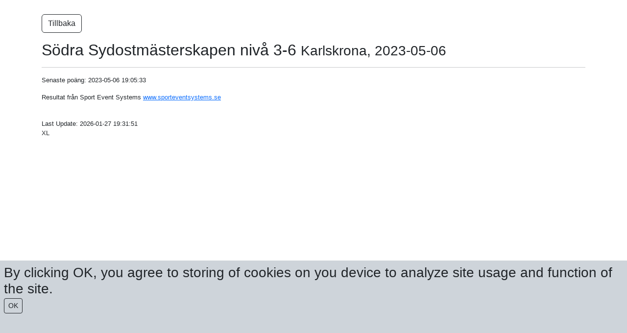

--- FILE ---
content_type: text/html; charset=utf-8
request_url: https://live.sporteventsystems.se/Score/WebScore/2640
body_size: 4444
content:
<!DOCTYPE html>
<html>
<head>
    <meta charset="utf-8" />
    <meta name="viewport" content="width=device-width, initial-scale=1.0">
    <title>Live Score - Sport Event Systems</title>
    <link href="/Content/css?v=k115_4knkfI3dOoIh3wqETk6URkmSAevzozxvhErkHY1" rel="stylesheet"/>

    <script src="/bundles/modernizr?v=2twPtszsTL39hTiKwvPlVlNga_BJ8EIzShIX0ej7LAo1"></script>




</head>
<!-- Google tag (gtag.js) -->
<script async src="https://www.googletagmanager.com/gtag/js?id=G-2Y2F3C9H9F"></script>
<script>
    window.dataLayer = window.dataLayer || [];
    function gtag() { dataLayer.push(arguments); }
    gtag('js', new Date());

    gtag('config', 'G-2Y2F3C9H9F');
</script>

<script type="text/javascript">

    const getCookie = (name) => {
        const value = " " + document.cookie;
        const parts = value.split(" " + name + "=");
        return parts.length < 2 ? undefined : parts.pop().split(";").shift();
    };

    const setCookie = function (name, value, expiryDays, domain, path, secure) {
        const exDate = new Date();
        exDate.setHours(exDate.getHours() + (typeof expiryDays !== "number" ? 90 : expiryDays) * 24);
        document.cookie = name + "=" + value + ";expires=" + exDate.toUTCString() + ";path=" + (path || "/") + (domain ? ";domain=" + domain : "") + (secure ? ";secure" : "");
    };

    (() => {
        const cookieBanner = document.getElementById("")


    })

    function CookiesOK() {
        setCookie("CookiesBanner", "closed");
        document.getElementById("CookieBanner").remove();
    }

    window.onload = function () {
        var hasCookie = getCookie("CookiesBanner");
        if (!hasCookie) {
            document.getElementById("CookieBanner").style.visibility = "visible";

        }


    }



</script>


<body style="font-family: 'Gill Sans MT', Calibri, 'Trebuchet MS', sans-serif; font-size: 0.8em">
    <div class="col-12 bg-dark-subtle text-dark p-2 fixed-bottom h-25 h3" style="visibility: hidden;" id="CookieBanner">
        By clicking OK, you agree to storing of cookies on you device to analyze site usage and function of the site.
        <br />
        <button class="btn btn-outline-dark btn-sm" onclick="CookiesOK()">OK</button>
    </div>

    <div id="fb-root"></div>
    <script>
        (function (d, s, id) {
            var js, fjs = d.getElementsByTagName(s)[0];
            if (d.getElementById(id)) return;
            js = d.createElement(s); js.id = id;
            js.src = "//connect.facebook.net/sv_SE/all.js#xfbml=1";
            fjs.parentNode.insertBefore(js, fjs);
        }(document, 'script', 'facebook-jssdk'));</script>

    <div class="container body-content">
        <div class="fb-like" data-href="http://www.facebook.com/sporteventsystems" data-send="false" data-layout="button_count" data-width="200" data-show-faces="false"></div>
        





<p style="margin-top:10px;">
    <a href="/Score/?country=&country=&year=0" class="btn btn-outline-dark">Tillbaka</a>&nbsp;
</p>
<h2>S&#246;dra Sydostm&#228;sterskapen niv&#229; 3-6 <small>Karlskrona, 2023-05-06</small></h2>


    <div class="d-block d-md-none mb-2 w-100">




        <div class="dropdown">
            <button class="btn btn-secondary dropdown-toggle" type="button" id="dropdownMenuButton1" data-bs-toggle="dropdown" aria-expanded="false">
                Change class
            </button>
            <ul class="dropdown-menu" aria-labelledby="dropdownMenuButton1">
            </ul>
        </div>




        
    </div>
    <div class="d-none d-md-block mb-2">
    </div>

<footer>
    <hr />
    <p>Senaste po&#228;ng: 2023-05-06 19:05:33</p>
    <p>Resultat fr&#229;n Sport Event Systems <a href="http://www.sporteventsystems.se" target="_blank">www.sporteventsystems.se</a></p>
</footer>




    </div>
    <div class="container body-content">
        <br />
        Last Update: 2026-01-27 19:31:51
    <div class="d-block d-sm-none">SX</div>
    <div class="d-none d-sm-block d-md-none">SM</div>
    <div class="d-none d-md-block d-xl-none">MD</div>
    <div class="d-none d-xl-block d-xxl-none">XL</div>
    <div class="d-none d-xxl-block">XXL</div>


    </div>



    

    <script src="/bundles/jquery?v=-zq68B3-TYAIgCEeSI8G_aDeelhL1oGRFlxBqoiPLQM1"></script>

    <script src="/bundles/bootstrap?v=Vkounpm77EKGLghSRd7BMdBg3EKxcCfhcCs8lOkXGq81"></script>

    
    <script type="text/javascript" src="/Scripts/webscore.js"></script>
</body>
</html>
